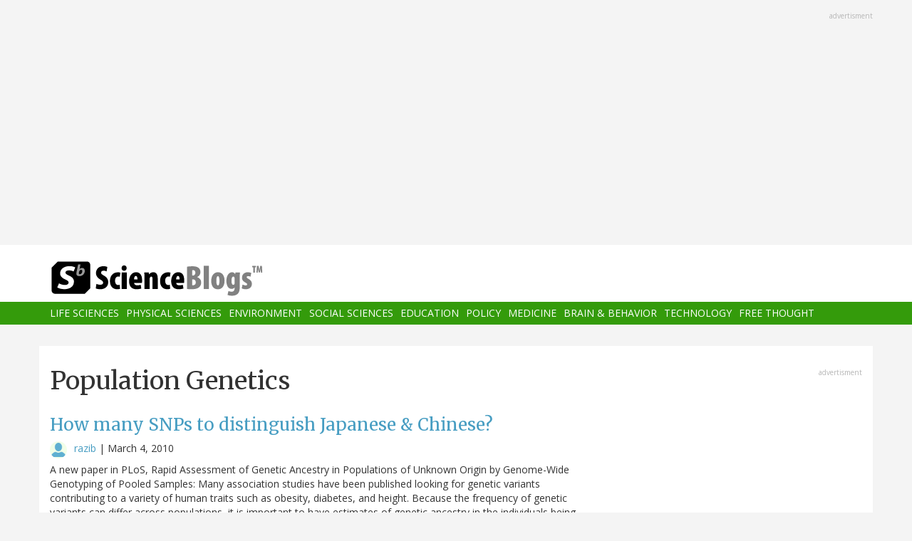

--- FILE ---
content_type: text/html; charset=UTF-8
request_url: https://scienceblogs.com/tag/population-genetics
body_size: 13561
content:
<!DOCTYPE html>
<html  lang="en" dir="ltr" prefix="content: http://purl.org/rss/1.0/modules/content/  dc: http://purl.org/dc/terms/  foaf: http://xmlns.com/foaf/0.1/  og: http://ogp.me/ns#  rdfs: http://www.w3.org/2000/01/rdf-schema#  schema: http://schema.org/  sioc: http://rdfs.org/sioc/ns#  sioct: http://rdfs.org/sioc/types#  skos: http://www.w3.org/2004/02/skos/core#  xsd: http://www.w3.org/2001/XMLSchema# ">
  <head>
    <meta charset="utf-8" />
<script async src="https://www.googletagmanager.com/gtag/js?id=UA-163469-3"></script>
<script>window.dataLayer = window.dataLayer || [];function gtag(){dataLayer.push(arguments)};gtag("js", new Date());gtag("set", "developer_id.dMDhkMT", true);gtag("config", "UA-163469-3", {"groups":"default","anonymize_ip":true,"page_placeholder":"PLACEHOLDER_page_path","allow_ad_personalization_signals":false});</script>
<link rel="canonical" href="https://scienceblogs.com/tag/population-genetics" />
<meta name="Generator" content="Drupal 10 (https://www.drupal.org)" />
<meta name="MobileOptimized" content="width" />
<meta name="HandheldFriendly" content="true" />
<meta name="viewport" content="width=device-width, initial-scale=1.0" />
<link rel="icon" href="/files/favicon.ico" type="image/vnd.microsoft.icon" />
<link rel="alternate" type="application/rss+xml" title="Population Genetics" href="https://scienceblogs.com/taxonomy/term/18276/feed" />

    <title>Population Genetics | ScienceBlogs</title>
    <link rel="stylesheet" media="all" href="/files/css/css_8R_fjceEk69_m1eiYGErN5Ta4vFBMUfZCxv7zWc9n5A.css?delta=0&amp;language=en&amp;theme=sciblogs_bs&amp;include=eJwrTs5MyslPL45PKtZPz8lPSszRLS6pzMnMS9cpriwuSc3VT0osTtUpy0wtL9YHk3q5-SmlOakAi58WaA" />
<link rel="stylesheet" media="all" href="//fonts.googleapis.com/css?family=Merriweather:400,700|Open+Sans:400,400i,700" />
<link rel="stylesheet" media="all" href="//netdna.bootstrapcdn.com/font-awesome/4.7.0/css/font-awesome.css" />
<link rel="stylesheet" media="all" href="/files/css/css_5ozCx6MDxJG6eo7IgcshNCKzsUNZM3aPQZQnk48Y5aY.css?delta=3&amp;language=en&amp;theme=sciblogs_bs&amp;include=eJwrTs5MyslPL45PKtZPz8lPSszRLS6pzMnMS9cpriwuSc3VT0osTtUpy0wtL9YHk3q5-SmlOakAi58WaA" />

    
  </head>
  <body class="path-taxonomy has-glyphicons">
    <a href="#main-content" class="visually-hidden focusable skip-link">
      Skip to main content
    </a>
    
      <div class="dialog-off-canvas-main-canvas" data-off-canvas-main-canvas>
    
      <div class="container">
      <div class="row" role="heading">
        


  <div class="region region-header">
    <section id="block-adsh" class="block block-block-content block-block-contentb68b799b-9bbd-4906-8b35-d80453f6f263 clearfix block-ads">
  <div class="ads-note">Advertisment</div>
    <script async src="//pagead2.googlesyndication.com/pagead/js/adsbygoogle.js"></script>
    <!-- SB Leaderboard Responsive -->
    <ins class="adsbygoogle"
         style="display:block"
         data-ad-client="ca-pub-5976931228913298"
         data-ad-slot="2767117744"
         data-ad-format="auto"></ins>
    <script>
    (adsbygoogle = window.adsbygoogle || []).push({});
    </script> 
</section>


  </div>

      </div>
    </div>
  
          <header class="navbar navbar-default container-fluid" id="navbar" role="banner">
              <div class="container">
            <div class="navbar-header">
        


  <div class="region region-navigation">
          <a class="logo navbar-btn col-sm-4" href="/" title="Home" rel="home">
      <img src="/themes/custom/sciblogs_bs/logo.svg" alt="Home" />
    </a>
      
  </div>

                          <button type="button" class="navbar-toggle" data-toggle="collapse" data-target="#navbar-collapse">
            <span class="sr-only">Toggle navigation</span>
            <span class="icon-bar"></span>
            <span class="icon-bar"></span>
            <span class="icon-bar"></span>
          </button>
              </div>
              </div>
            
                    <div id="navbar-collapse" class="navbar-collapse collapse">
          <div class="container">
            


  <div class="region region-navigation-collapsible">
    <nav role="navigation" aria-labelledby="block-sciblogs-bs-main-menu-menu" id="block-sciblogs-bs-main-menu">
            <h2 class="sr-only" id="block-sciblogs-bs-main-menu-menu">Main navigation</h2>

      
      <ul class="menu menu--main nav navbar-nav">
                      <li class="first">
                                        <a href="/channel/life-sciences" data-drupal-link-system-path="taxonomy/term/37591">Life Sciences</a>
              </li>
                      <li>
                                        <a href="/channel/physical-sciences" data-drupal-link-system-path="taxonomy/term/37592">Physical Sciences</a>
              </li>
                      <li>
                                        <a href="/channel/environment" data-drupal-link-system-path="taxonomy/term/37590">Environment</a>
              </li>
                      <li>
                                        <a href="/channel/social-sciences" data-drupal-link-system-path="taxonomy/term/37593">Social Sciences</a>
              </li>
                      <li>
                                        <a href="/channel/education" data-drupal-link-system-path="taxonomy/term/37594">Education</a>
              </li>
                      <li>
                                        <a href="/channel/policy" data-drupal-link-system-path="taxonomy/term/37595">Policy</a>
              </li>
                      <li>
                                        <a href="/channel/medicine" data-drupal-link-system-path="taxonomy/term/37596">Medicine</a>
              </li>
                      <li>
                                        <a href="/channel/brain-and-behavior" data-drupal-link-system-path="taxonomy/term/37597">Brain &amp; Behavior</a>
              </li>
                      <li>
                                        <a href="/channel/technology" data-drupal-link-system-path="taxonomy/term/37598">Technology</a>
              </li>
                      <li class="last">
                                        <a href="/channel/free-thought" data-drupal-link-system-path="taxonomy/term/37599">Free Thought</a>
              </li>
        </ul>
  

  </nav>

  </div>

          </div>
        </div>
            
    </header>
  



  <div role="main" class="main-container container js-quickedit-main-content">
    <div class="row">

                  <section class="col-md-8">

                
                                      



                          
                          <div class="row">
            
          </div>
        
                          <a id="main-content"></a>
          
  
    


  <div class="region region-content">
      
<div data-drupal-messages-fallback class="hidden"></div>
    <h1 class="page-header">Population Genetics</h1>

  <div class="views-element-container form-group"><div class="view view-taxonomy-feed view-id-taxonomy_feed view-display-id-page_1 js-view-dom-id-ddffb7db74592dfec2c2deaf72863933655b19bcbe29a4378e4c119192583c28">
  
    
      
      <div class="view-content">
          <div class="m-bot-45 views-row"><div class="views-field views-field-field-blog-image"><div class="field-content"></div></div><div class="views-field views-field-title"><h3 class="field-content"><a href="/gnxp/2010/03/05/how-many-snps-to-distinguish-j" hreflang="und">How many SNPs to distinguish Japanese &amp; Chinese?</a></h3></div><div class="views-field views-field-nothing"><span class="field-content"><div class="byline"><span class="byline-category"></span> <span class="byline-userpic-small">  <a href="/author/razib" hreflang="en"><img loading="lazy" src="/files/styles/user_small/public/default_images/icon-user.png?itok=z9P_sJ6Y" width="36" height="36" alt="User Image" typeof="Image" class="img-responsive" />

</a>
</span>  <a href="/author/razib" hreflang="en">razib</a> | <time datetime="2010-03-04T20:06:32-05:00">March 4, 2010</time>
</div></span></div><div class="views-field views-field-body"><span class="field-content">A new paper in PLoS, Rapid Assessment of Genetic Ancestry in Populations of Unknown Origin by Genome-Wide Genotyping of Pooled Samples:
Many association studies have been published looking for genetic variants contributing to a variety of human traits such as obesity, diabetes, and height. Because the frequency of genetic variants can differ across populations, it is important to have estimates of genetic ancestry in the individuals being studied. In this study, we were able to measure genetic ancestry in populations of mixed ancestry by genotyping pooled, rather than individual, DNA samples…</span></div></div>
    <div class="m-bot-45 views-row"><div class="views-field views-field-field-blog-image"><div class="field-content"></div></div><div class="views-field views-field-title"><h3 class="field-content"><a href="/digitalbio/2010/01/04/you-may-think-youre-african-am" hreflang="und">You may think you&#039;re African-American, but...</a></h3></div><div class="views-field views-field-nothing"><span class="field-content"><div class="byline"><span class="byline-category"></span> <span class="byline-userpic-small">  <a href="/author/sporte" hreflang="en"><img loading="lazy" src="/files/styles/user_small/public/pictures/59121-arsenic_protein-150x150-120x120.png?itok=tksne-Jb" width="36" height="36" alt="" typeof="Image" class="img-responsive" />

</a>
</span>  <a href="/author/sporte" hreflang="en">sporte</a> | <time datetime="2010-01-04T06:13:32-05:00">January 4, 2010</time>
</div></span></div><div class="views-field views-field-body"><span class="field-content">An NSF post on Twitter this morning described an interesting study from the University of Pennsylanvia and Cornell University, that found that some people who call themselves "African Americans" may only be 1% West African, according to their DNA.
The University of Pennsylvania press release contains other interesting findings as well.  365 individuals were studied and 300,000 genetic markers were examined.
Some of the findings were:

If you're African American, the genes most likely to have an African origin are those on your X chromosome.  The article didn't mention it, but I would guess…</span></div></div>
    <div class="m-bot-45 views-row"><div class="views-field views-field-field-blog-image"><div class="field-content"></div></div><div class="views-field views-field-title"><h3 class="field-content"><a href="/gnxp/2009/11/25/population-substructure-within" hreflang="und">Population substructure within China</a></h3></div><div class="views-field views-field-nothing"><span class="field-content"><div class="byline"><span class="byline-category"></span> <span class="byline-userpic-small">  <a href="/author/razib" hreflang="en"><img loading="lazy" src="/files/styles/user_small/public/default_images/icon-user.png?itok=z9P_sJ6Y" width="36" height="36" alt="User Image" typeof="Image" class="img-responsive" />

</a>
</span>  <a href="/author/razib" hreflang="en">razib</a> | <time datetime="2009-11-25T11:35:43-05:00">November 25, 2009</time>
</div></span></div><div class="views-field views-field-body"><span class="field-content">The state of China has 1/5 of humanity within its borders, so it's genetic structure is of interest. It is obviously important for medical reasons to clarify issues of population structure so that disease susceptibility among the Han is well characterized, in particular with the heightened medical needs of an aging population in the coming generation. And of course, there are the nationalistic concerns. About 20 years ago L. L. Cavalli-Sforza reported that his South Chinese samples were  genetically closer to Southeast Asians than North Chinese in The History and Geography of Human Genes.…</span></div></div>
    <div class="m-bot-45 views-row"><div class="views-field views-field-field-blog-image"><div class="field-content"></div></div><div class="views-field views-field-title"><h3 class="field-content"><a href="/gnxp/2009/11/24/the-future-of-human-evolution" hreflang="und">The future of human evolution</a></h3></div><div class="views-field views-field-nothing"><span class="field-content"><div class="byline"><span class="byline-category"></span> <span class="byline-userpic-small">  <a href="/author/razib" hreflang="en"><img loading="lazy" src="/files/styles/user_small/public/default_images/icon-user.png?itok=z9P_sJ6Y" width="36" height="36" alt="User Image" typeof="Image" class="img-responsive" />

</a>
</span>  <a href="/author/razib" hreflang="en">razib</a> | <time datetime="2009-11-24T10:50:25-05:00">November 24, 2009</time>
</div></span></div><div class="views-field views-field-body"><span class="field-content">
Since The Origin of Species was published 150 years ago many articles on evolution are seeing the light of day today. Normally I'm all in favor of this, I ♥ evolution. But it also means that woolly thinking is put out there as conventional wisdom as journalists simply act as stenographers for any scientist who's in their rolodex. Some of the quotes in this National Geographic article make me want to tear my hair out. Ian Tattersall, a paleoanthropologist, decides to offer up his opinions as a population geneticist:
"Everything we know about evolutionary change suggests that genetic…</span></div></div>
    <div class="m-bot-45 views-row"><div class="views-field views-field-field-blog-image"><div class="field-content"></div></div><div class="views-field views-field-title"><h3 class="field-content"><a href="/gnxp/2009/10/26/inferring-deep-history-in-gene" hreflang="und">Inferring deep history in genes</a></h3></div><div class="views-field views-field-nothing"><span class="field-content"><div class="byline"><span class="byline-category"><a href="/channel/free-thought" hreflang="en">Free Thought</a></span> <span class="byline-userpic-small">  <a href="/author/razib" hreflang="en"><img loading="lazy" src="/files/styles/user_small/public/default_images/icon-user.png?itok=z9P_sJ6Y" width="36" height="36" alt="User Image" typeof="Image" class="img-responsive" />

</a>
</span>  <a href="/author/razib" hreflang="en">razib</a> | <time datetime="2009-10-25T22:48:17-04:00">October 25, 2009</time>
</div></span></div><div class="views-field views-field-body"><span class="field-content">When Mendelism reemerged in the early 20th century to become what we term genetics no doubt the early practitioners of the nascent field would have been surprised to see where it went. The centrality of of DNA as the substrate which encodes genetic information in the 1950s opened up molecular biology and led to the biophysical strain which remains prominent in genetics. Later, in the 1970s Alan Wilson and Vincent Sarich used crude measures of genetic distance to resolve controversies in paleontology, specifically, the date of separation between the human and ape lineage. Genetics spans the…</span></div></div>
    <div class="m-bot-45 views-row"><div class="views-field views-field-field-blog-image"><div class="field-content"></div></div><div class="views-field views-field-title"><h3 class="field-content"><a href="/gnxp/2009/10/13/agriculture-produced-its-own-b" hreflang="und">Agriculture produced its own biological intolerance</a></h3></div><div class="views-field views-field-nothing"><span class="field-content"><div class="byline"><span class="byline-category"></span> <span class="byline-userpic-small">  <a href="/author/razib" hreflang="en"><img loading="lazy" src="/files/styles/user_small/public/default_images/icon-user.png?itok=z9P_sJ6Y" width="36" height="36" alt="User Image" typeof="Image" class="img-responsive" />

</a>
</span>  <a href="/author/razib" hreflang="en">razib</a> | <time datetime="2009-10-13T01:55:26-04:00">October 13, 2009</time>
</div></span></div><div class="views-field views-field-body"><span class="field-content">I'm talking about coeliac disease:
Coeliac disease is caused by a reaction to gliadin, a gluten protein found in wheat (and similar proteins of the tribe Triticeae, which includes other cultivars such as barley and rye). Upon exposure to gliadin, the enzyme tissue transglutaminase modifies the protein, and the immune system cross-reacts with the small-bowel tissue, causing an inflammatory reaction. That leads to a truncating of the villi lining the small intestine (called villous atrophy). This interferes with the absorption of nutrients, because the intestinal villi are responsible for…</span></div></div>
    <div class="m-bot-45 views-row"><div class="views-field views-field-field-blog-image"><div class="field-content"></div></div><div class="views-field views-field-title"><h3 class="field-content"><a href="/gnxp/2009/10/10/the-mostly-south-asian-origins" hreflang="und">The mostly South Asian origins of Indian Muslims</a></h3></div><div class="views-field views-field-nothing"><span class="field-content"><div class="byline"><span class="byline-category"></span> <span class="byline-userpic-small">  <a href="/author/razib" hreflang="en"><img loading="lazy" src="/files/styles/user_small/public/default_images/icon-user.png?itok=z9P_sJ6Y" width="36" height="36" alt="User Image" typeof="Image" class="img-responsive" />

</a>
</span>  <a href="/author/razib" hreflang="en">razib</a> | <time datetime="2009-10-10T13:07:21-04:00">October 10, 2009</time>
</div></span></div><div class="views-field views-field-body"><span class="field-content">Dienekes points to a new paper which attempts to quantify the genetic ancestry of South Asian Muslims into indigenous and exogenous components:
Islam is the second most practiced religion in India, next to Hinduism. It is still unclear whether the spread of Islam in India has been only a cultural transformation or is associated with detectable levels of gene flow. To estimate the contribution of West Asian and Arabian admixture to Indian Muslims, we assessed genetic variation in mtDNA, Y-chromosomal and LCT/MCM6 markers in 472, 431 and 476 samples, respectively, representing six Muslim…</span></div></div>
    <div class="m-bot-45 views-row"><div class="views-field views-field-field-blog-image"><div class="field-content"></div></div><div class="views-field views-field-title"><h3 class="field-content"><a href="/gnxp/2009/08/29/european-population-substructu-2" hreflang="und">West Eurasian population substructure + the Baloch</a></h3></div><div class="views-field views-field-nothing"><span class="field-content"><div class="byline"><span class="byline-category"></span> <span class="byline-userpic-small">  <a href="/author/razib" hreflang="en"><img loading="lazy" src="/files/styles/user_small/public/default_images/icon-user.png?itok=z9P_sJ6Y" width="36" height="36" alt="User Image" typeof="Image" class="img-responsive" />

</a>
</span>  <a href="/author/razib" hreflang="en">razib</a> | <time datetime="2009-08-29T03:01:31-04:00">August 29, 2009</time>
</div></span></div><div class="views-field views-field-body"><span class="field-content">Dienekes points me to a new paper, European Population Genetic Substructure: Further Definition of Ancestry Informative Markers for Distinguishing Among Diverse European Ethnic Groups. You've seen this song &amp; dance before:
Population substructure in Japan
Population substructure of Mexican Mestizos
European population substructure
Genetic Map of East Asia
The genetics of Fenno-Scandinavia
Finns as European outliers
Uyghurs are hybrids
Genetic structure of Eastern European populations
Genetic map of Europe; genes vary as a function of distance 
More genetic maps of Europe
Human population…</span></div></div>
    <div class="m-bot-45 views-row"><div class="views-field views-field-field-blog-image"><div class="field-content"></div></div><div class="views-field views-field-title"><h3 class="field-content"><a href="/gnxp/2009/07/08/population-genomics-the-coales" hreflang="und">Population genomics &amp; the coalescent</a></h3></div><div class="views-field views-field-nothing"><span class="field-content"><div class="byline"><span class="byline-category"></span> <span class="byline-userpic-small">  <a href="/author/razib" hreflang="en"><img loading="lazy" src="/files/styles/user_small/public/default_images/icon-user.png?itok=z9P_sJ6Y" width="36" height="36" alt="User Image" typeof="Image" class="img-responsive" />

</a>
</span>  <a href="/author/razib" hreflang="en">razib</a> | <time datetime="2009-07-07T20:28:31-04:00">July 7, 2009</time>
</div></span></div><div class="views-field views-field-body"><span class="field-content">Blogger Thomas Mailund is an author on a new paper, Ancestral Population Genomics: The Coalescent Hidden Markov Model Approach:
With incomplete lineage sorting (ILS), the genealogy of closely related species differs along their genomes. The amount of ILS depends on population parameters such as the ancestral effective population sizes and the recombination rate, but also on the number of generations between speciation events. We use a hidden Markov model parametrized according to coalescent theory in order to infer the genealogy along a four-species genome alignment of closely related species…</span></div></div>
    <div class="m-bot-45 views-row"><div class="views-field views-field-field-blog-image"><div class="field-content"></div></div><div class="views-field views-field-title"><h3 class="field-content"><a href="/gnxp/2009/05/24/fishers-wave-of-advance-hybrid" hreflang="und">Fisher&#039;s Wave of Advance &amp; Hybrid Zones</a></h3></div><div class="views-field views-field-nothing"><span class="field-content"><div class="byline"><span class="byline-category"></span> <span class="byline-userpic-small">  <a href="/author/razib" hreflang="en"><img loading="lazy" src="/files/styles/user_small/public/default_images/icon-user.png?itok=z9P_sJ6Y" width="36" height="36" alt="User Image" typeof="Image" class="img-responsive" />

</a>
</span>  <a href="/author/razib" hreflang="en">razib</a> | <time datetime="2009-05-24T09:04:48-04:00">May 24, 2009</time>
</div></span></div><div class="views-field views-field-body"><span class="field-content">Waves of stationary shape:
Over at Scienceblogs, people are talking about waves. Of course, everyone thinks that waves are in the domain of physics, and people always forget about one of my favorite subjects: waves of advance. Way back in the day, RA Fisher wondered what might happen if genes had to spread not just locally but across space, and he published his findings in a landmark article called The Wave of Advance of Advantageous Genes. This paper was not just important for its contributions to population genetics, but because of fundamental contributions to applied mathematics. As far as…</span></div></div>
    <div class="m-bot-45 views-row"><div class="views-field views-field-field-blog-image"><div class="field-content"></div></div><div class="views-field views-field-title"><h3 class="field-content"><a href="/gnxp/2009/04/16/on-the-origin-of-african-pygmi" hreflang="und">On the Origin of African Pygmies, follow up 2</a></h3></div><div class="views-field views-field-nothing"><span class="field-content"><div class="byline"><span class="byline-category"></span> <span class="byline-userpic-small">  <a href="/author/razib" hreflang="en"><img loading="lazy" src="/files/styles/user_small/public/default_images/icon-user.png?itok=z9P_sJ6Y" width="36" height="36" alt="User Image" typeof="Image" class="img-responsive" />

</a>
</span>  <a href="/author/razib" hreflang="en">razib</a> | <time datetime="2009-04-16T05:34:26-04:00">April 16, 2009</time>
</div></span></div><div class="views-field views-field-body"><span class="field-content">Another response by Etienne Patin, lead author of Inferring the Demographic History of African Farmers and Pygmy Hunter-Gatherers Using a Multilocus Resequencing Data Set, to a follow up post:
As to your hypothesis represented by the cladogram, this is a quite reasonable and interesting idea. Actually, the only method that we could use to prove it is to find human remains of Pygmies dating back to Bantu expansions, in regions that were colonized by Bantus. Population genetics cannot infer the presence of extinct populations. However, as stated in our article, Western and Eastern Pygmies may…</span></div></div>
    <div class="m-bot-45 views-row"><div class="views-field views-field-field-blog-image"><div class="field-content"></div></div><div class="views-field views-field-title"><h3 class="field-content"><a href="/evolgen/2008/12/16/all-those-types-of-speciation" hreflang="und">All those types of speciation</a></h3></div><div class="views-field views-field-nothing"><span class="field-content"><div class="byline"><span class="byline-category"></span> <span class="byline-userpic-small">  <a href="/author/evolgen" hreflang="en"><img loading="lazy" src="/files/styles/user_small/public/default_images/icon-user.png?itok=z9P_sJ6Y" width="36" height="36" alt="User Image" typeof="Image" class="img-responsive" />

</a>
</span>  <a href="/author/evolgen" hreflang="en">evolgen</a> | <time datetime="2008-12-16T05:00:00-05:00">December 16, 2008</time>
</div></span></div><div class="views-field views-field-body"><span class="field-content">Over at Wilkins' cabana, there's a post (Some new work on speciation and species) on a paper by Nitin Phadnis and Allen Orr (doi:10.1126/science.1163934). Phadnis and Orr isolated a gene responsible for both reproductive isolation and sex-ratio distortion between two populations of Drosophila pseudoobscura. Wilkins doesn't like speciation genes, and he's rails on the concept in his post.
What I'm interested in are the comments on Wilkins' post -- primarily the confusion over what the speciation gene hunters mean when they talk about different flavors of speciation. Most population geneticists…</span></div></div>
    <div class="m-bot-45 views-row"><div class="views-field views-field-field-blog-image"><div class="field-content"></div></div><div class="views-field views-field-title"><h3 class="field-content"><a href="/node/139610" hreflang="und">Is Nested Clade Analysis Worthwhile?</a></h3></div><div class="views-field views-field-nothing"><span class="field-content"><div class="byline"><span class="byline-category"></span> <span class="byline-userpic-small">  <a href="/author/evolgen" hreflang="en"><img loading="lazy" src="/files/styles/user_small/public/default_images/icon-user.png?itok=z9P_sJ6Y" width="36" height="36" alt="User Image" typeof="Image" class="img-responsive" />

</a>
</span>  <a href="/author/evolgen" hreflang="en">evolgen</a> | <time datetime="2008-11-16T06:30:00-05:00">November 16, 2008</time>
</div></span></div><div class="views-field views-field-body"><span class="field-content">
Population biologists often want to infer the demographic history of the species they study. This includes identifying population subdivision, expansion, and bottlenecks. Genetic data sampled from multiple individuals can often be applied to study population structure. When phylogenetic methods are used to link evolutionary relationships to geography, the approaches fall under the guise of phylogeography.
The past decade has seen the rise in popularity of a particular phylogeographical approach for intra-specific data: nested clade analysis (Templeton et al. 1995; Templeton 2004). Many of…</span></div></div>
    <div class="m-bot-45 views-row"><div class="views-field views-field-field-blog-image"><div class="field-content"></div></div><div class="views-field views-field-title"><h3 class="field-content"><a href="/evolgen/2008/11/16/is-nested-clade-analysis-worth" hreflang="und">Is Nested Clade Analysis Worthwhile? [evolgen]</a></h3></div><div class="views-field views-field-nothing"><span class="field-content"><div class="byline"><span class="byline-category"></span> <span class="byline-userpic-small">  <a href="/author/sb-admin" hreflang="en"><img loading="lazy" src="/files/styles/user_small/public/pictures/Scienceblogs%20logo.jpg?itok=syhCtojX" width="36" height="36" alt="" typeof="Image" class="img-responsive" />

</a>
</span>  <a href="/author/sb-admin" hreflang="en">sb admin</a> | <time datetime="2008-11-16T06:30:00-05:00">November 16, 2008</time>
</div></span></div><div class="views-field views-field-body"><span class="field-content">
Population biologists often want to infer the demographic history of the species they study. This includes identifying population subdivision, expansion, and bottlenecks. Genetic data sampled from multiple individuals can often be applied to study population structure. When phylogenetic methods are used to link evolutionary relationships to geography, the approaches fall under the guise of phylogeography.
The past decade has seen the rise in popularity of a particular phylogeographical approach for intra-specific data: nested clade analysis (Templeton et al. 1995; Templeton 2004). Many of…</span></div></div>
    <div class="m-bot-45 views-row"><div class="views-field views-field-field-blog-image"><div class="field-content"></div></div><div class="views-field views-field-title"><h3 class="field-content"><a href="/digitalbio/2008/10/21/hey-sperm-donors-could-dna-tes" hreflang="und">Hey sperm donors, could DNA testing be hazardous to your wealth?</a></h3></div><div class="views-field views-field-nothing"><span class="field-content"><div class="byline"><span class="byline-category"></span> <span class="byline-userpic-small">  <a href="/author/sporte" hreflang="en"><img loading="lazy" src="/files/styles/user_small/public/pictures/59121-arsenic_protein-150x150-120x120.png?itok=tksne-Jb" width="36" height="36" alt="" typeof="Image" class="img-responsive" />

</a>
</span>  <a href="/author/sporte" hreflang="en">sporte</a> | <time datetime="2008-10-21T16:07:29-04:00">October 21, 2008</time>
</div></span></div><div class="views-field views-field-body"><span class="field-content">Maybe you did it for the extra cash. Maybe you wanted to be part of the sperm cube public art project.  Whatever the reason, it's possible, just possible, your sperm took on a life of it's own, once you left it.
And now that a genome is no longer an entirely personal bit of information, you may be in for a surprise meeting someday, with the end result.   
That's right.  
Male adoptees are getting their DNA tested and getting information about their possible surnames.  
According to the BBC news:
At least 30 men registered with US consumer genetic testing firm Family Tree DNA have found their…</span></div></div>
    <div class="m-bot-45 views-row"><div class="views-field views-field-field-blog-image"><div class="field-content"></div></div><div class="views-field views-field-title"><h3 class="field-content"><a href="/evolgen/2008/10/07/slightly-deleterious-in-trans" hreflang="und">Slightly Deleterious in Trans</a></h3></div><div class="views-field views-field-nothing"><span class="field-content"><div class="byline"><span class="byline-category"></span> <span class="byline-userpic-small">  <a href="/author/evolgen" hreflang="en"><img loading="lazy" src="/files/styles/user_small/public/default_images/icon-user.png?itok=z9P_sJ6Y" width="36" height="36" alt="User Image" typeof="Image" class="img-responsive" />

</a>
</span>  <a href="/author/evolgen" hreflang="en">evolgen</a> | <time datetime="2008-10-07T03:00:00-04:00">October 7, 2008</time>
</div></span></div><div class="views-field views-field-body"><span class="field-content">One of the hot topics in evolutionary biology concerns the relative contributions of protein coding sequence changes and non-coding changes that lead to differences in the expression of protein coding genes. A subset of this debate can be summarized as cis versus trans. Non-coding sequences that regulate gene expression are known as cis regulatory elements (CREs). The protein coding genes that bind to CREs and control the expression of genes act in trans.

That's the background,and here are some more details. The poster boy for the importance of CREs is Sean Carroll, who argues that the…</span></div></div>
    <div class="m-bot-45 views-row"><div class="views-field views-field-field-blog-image"><div class="field-content"></div></div><div class="views-field views-field-title"><h3 class="field-content"><a href="/evolgen/2008/09/15/how-do-you-really-feel-dr-wake" hreflang="und">How do you really feel, Dr. Wakeley?</a></h3></div><div class="views-field views-field-nothing"><span class="field-content"><div class="byline"><span class="byline-category"></span> <span class="byline-userpic-small">  <a href="/author/evolgen" hreflang="en"><img loading="lazy" src="/files/styles/user_small/public/default_images/icon-user.png?itok=z9P_sJ6Y" width="36" height="36" alt="User Image" typeof="Image" class="img-responsive" />

</a>
</span>  <a href="/author/evolgen" hreflang="en">evolgen</a> | <time datetime="2008-09-15T02:00:00-04:00">September 15, 2008</time>
</div></span></div><div class="views-field views-field-body"><span class="field-content">
I'm currently working my way through John Wakeley's book on Coalescent Theory. (The website has a few pre-publication chapters if you want to take a peek.) In his introductory chapter, Wakeley introduces the concept of gene genealogies. He's careful to point out that, unlike the phylogenies we construct using inter-specific data, we don't actually use intra-specific gene genealogies to infer the relationships of the sequences we've sampled:
Readers used to "tree thinking," which is the subject of Section 1.1, will have little trouble seeing the close connection between gene genealogies and…</span></div></div>
    <div class="m-bot-45 views-row"><div class="views-field views-field-field-blog-image"><div class="field-content"></div></div><div class="views-field views-field-title"><h3 class="field-content"><a href="/evolgen/2008/05/27/a-neutral-theory-of-memetics" hreflang="und">A Neutral Theory of Memetics</a></h3></div><div class="views-field views-field-nothing"><span class="field-content"><div class="byline"><span class="byline-category"></span> <span class="byline-userpic-small">  <a href="/author/evolgen" hreflang="en"><img loading="lazy" src="/files/styles/user_small/public/default_images/icon-user.png?itok=z9P_sJ6Y" width="36" height="36" alt="User Image" typeof="Image" class="img-responsive" />

</a>
</span>  <a href="/author/evolgen" hreflang="en">evolgen</a> | <time datetime="2008-05-27T07:00:00-04:00">May 27, 2008</time>
</div></span></div><div class="views-field views-field-body"><span class="field-content">
In his classic book from 1976, The Selfish Gene, Richard Dawkins introduced the concept of the meme. Basically, a meme can be thought of as a cultural gene -- an idea that is transmitted in a population.
This being Dawkins, memetics has a certain adaptationist flavor to it. The Selfish Gene introduces evolution from the gene's eye view. But Dawkins is a staunch advocate of natural selection as the primary driving force behind evolution. The debate over the role of natural selection in evolution has been carried out using empirical data, theoretical modeling, and philosophical arguments. I…</span></div></div>
    <div class="m-bot-45 views-row"><div class="views-field views-field-field-blog-image"><div class="field-content"></div></div><div class="views-field views-field-title"><h3 class="field-content"><a href="/evolgen/2008/04/23/debra-charlesworth-on-lynch" hreflang="und">Deborah Charlesworth on Lynch&#039;s Origin of Genome Architecture</a></h3></div><div class="views-field views-field-nothing"><span class="field-content"><div class="byline"><span class="byline-category"></span> <span class="byline-userpic-small">  <a href="/author/evolgen" hreflang="en"><img loading="lazy" src="/files/styles/user_small/public/default_images/icon-user.png?itok=z9P_sJ6Y" width="36" height="36" alt="User Image" typeof="Image" class="img-responsive" />

</a>
</span>  <a href="/author/evolgen" hreflang="en">evolgen</a> | <time datetime="2008-04-23T04:30:00-04:00">April 23, 2008</time>
</div></span></div><div class="views-field views-field-body"><span class="field-content">Brian Charlesworth wrote a review of Mike Lynch's The Origins of Genome Architecture, in which Charlesworth argues that sexual reproduction can explain many of the features Lynch claims evolved under nearly neutral processes (doi:10.1016/j.cub.2008.01.008). Not to be left out of the party, Deborah Charlesworth has chimed in with her opinion, and it's much more critical of Lynch than her husband's (doi:10.1017/S0016672308009282). The main thesis that Lynch has been presenting in both this book and some of his recent papers is that many features of eukaryotic genomes (introns, complicated cis…</span></div></div>
    <div class="m-bot-45 views-row"><div class="views-field views-field-field-blog-image"><div class="field-content"></div></div><div class="views-field views-field-title"><h3 class="field-content"><a href="/digitalbio/2008/04/09/how-much-do-you-know-about-gen" hreflang="und">How much do you know about Genetic Genealogy?</a></h3></div><div class="views-field views-field-nothing"><span class="field-content"><div class="byline"><span class="byline-category"></span> <span class="byline-userpic-small">  <a href="/author/sporte" hreflang="en"><img loading="lazy" src="/files/styles/user_small/public/pictures/59121-arsenic_protein-150x150-120x120.png?itok=tksne-Jb" width="36" height="36" alt="" typeof="Image" class="img-responsive" />

</a>
</span>  <a href="/author/sporte" hreflang="en">sporte</a> | <time datetime="2008-04-09T11:30:57-04:00">April 9, 2008</time>
</div></span></div><div class="views-field views-field-body"><span class="field-content">You can find out.  Blaine Bettinger, the Genetic Genealogist has a fun little quiz.</span></div></div>

    </div>
  
        <nav class="pager-nav text-center" role="navigation" aria-labelledby="pagination-heading">
    <h4 id="pagination-heading" class="visually-hidden">Pagination</h4>
    <ul class="pagination js-pager__items">

            
            
            
                    <li class="pager__item is-active active">
                                          <a href="?page=0" title="Current page" aria-current="page">
            <span class="visually-hidden">
              Current page
            </span>1</a>
        </li>
              <li class="pager__item">
                                          <a href="?page=1" title="Go to page 2">
            <span class="visually-hidden">
              Page
            </span>2</a>
        </li>
              <li class="pager__item">
                                          <a href="?page=2" title="Go to page 3">
            <span class="visually-hidden">
              Page
            </span>3</a>
        </li>
              <li class="pager__item">
                                          <a href="?page=3" title="Go to page 4">
            <span class="visually-hidden">
              Page
            </span>4</a>
        </li>
              <li class="pager__item">
                                          <a href="?page=4" title="Go to page 5">
            <span class="visually-hidden">
              Page
            </span>5</a>
        </li>
              <li class="pager__item">
                                          <a href="?page=5" title="Go to page 6">
            <span class="visually-hidden">
              Page
            </span>6</a>
        </li>
      
            
                    <li class="pager__item pager__item--next">
          <a href="?page=1" title="Go to next page" rel="next">
            <span class="visually-hidden">Next page</span>
            <span aria-hidden="true">››</span>
          </a>
        </li>
      
                  <li class="pager__item pager__item--last">
        <a href="?page=5" title="Go to last page" rel="last">
          <span class="visually-hidden">Last page</span>
          <span aria-hidden="true">Last »</span>
        </a>
      </li>
      
    </ul>
  </nav>

              <div class="feed-icons">
      <a href="https://scienceblogs.com/taxonomy/term/18276/feed" class="feed-icon">
  <i class="fa fa-rss" aria-hidden="true"></i>
</a>

    </div>
  </div>
</div>


  </div>

                
                        
      </section>
        
            
                              <aside class="col-sm-12 col-md-4" role="complementary">
            


  <div class="region region-sidebar-second">
    <section id="block-adss" class="block block-block-content block-block-content95779ed9-5acb-492b-bb1d-e520ee821ff4 clearfix block-ads">
  <div class="ads-note">Advertisment</div>
    <script async src="//pagead2.googlesyndication.com/pagead/js/adsbygoogle.js"></script>
    <!-- SB Leaderboard Responsive -->
    <ins class="adsbygoogle"
         style="display:block"
         data-ad-client="ca-pub-5976931228913298"
         data-ad-slot="2767117744"
         data-ad-format="auto"></ins>
    <script>
    (adsbygoogle = window.adsbygoogle || []).push({});
    </script>
</section>

<section id="block-donatesmall" class="block block-block-content block-block-content8cd9c878-a7e9-47e1-adad-7406d201e61e clearfix">
  
      <h3 class="block-title">Donate</h3>
    

      
            <div class="field field--name-body field--type-text-with-summary field--label-hidden field--item"><p>ScienceBlogs is where scientists communicate directly with the public. We are part of Science 2.0,&nbsp;a science education nonprofit operating under Section 501(c)(3) of the Internal Revenue Code. Please make a tax-deductible donation if you value independent science communication, collaboration, participation, and open access.</p>
<p></p><center>
<form action="https://www.paypal.com/cgi-bin/webscr" method="post" target="_top">
<input name="cmd" type="hidden" value="_s-xclick">
<input name="hosted_button_id" type="hidden" value="2JQKSYYR3J7WY">
<input alt="Donate with PayPal button" border="0" name="submit" src="https://www.paypalobjects.com/en_US/i/btn/btn_donateCC_LG.gif" title="PayPal - The safer, easier way to pay online!" type="image"> <img alt border="0" data-entity-type data-entity-uuid height="1" src="https://www.paypal.com/en_US/i/scr/pixel.gif" width="1" loading="lazy"></form>
<p></p></center>
<p>You can also shop using Amazon Smile and though you pay nothing more we get a tiny something.</p>
<p></p><center><a href="https://smile.amazon.com/ch/82-4959054" target="_blank"><img alt data-entity-type data-entity-uuid src="https://scienceblogs.com/wp-content/blogs.dir/15/files/2018/09/amazonsmilegraphic.jpg" width="100"></a>
<p></p><center>&nbsp;</center><br>
</center>
</div>
      
  </section>





  <div class="views-element-container block block-views block-views-blockaggregator-blocks-block-1 clearfix" id="block-views-block-aggregator-blocks-block-1">
  
            <h3>Science 2.0</h3>
        
      <div class="form-group"><div class="view view-aggregator-blocks view-id-aggregator_blocks view-display-id-block_1 js-view-dom-id-98778344302049f1d482cecf57cb0f33518d7c7883296b906f69f0667fd6796a">
  
    
      
      <div class="view-content">
      <div class="item-list">
  
  <ul>

          <li><div class="views-field views-field-title"><span class="field-content"><a href="https://www.science20.com/news_staff/prehistoric_peter_pan_syndrome-257682">Prehistoric Peter Pan Syndrome</a></span></div></li>
          <li><div class="views-field views-field-title"><span class="field-content"><a href="https://www.science20.com/the_conversation/healthcare_in_space_the_first_medical_evacuation_from_the_iss-257681">Healthcare In Space - The First Medical Evacuation From The ISS</a></span></div></li>
          <li><div class="views-field views-field-title"><span class="field-content"><a href="https://www.science20.com/content/beckman_scholars_program_awardees_announced">Beckman Scholars Program Awardees Announced</a></span></div></li>
          <li><div class="views-field views-field-title"><span class="field-content"><a href="https://www.science20.com/news_staff/using_cholera_to_battle_colorectal_cancer-257679">Using Cholera To Battle Colorectal Cancer</a></span></div></li>
          <li><div class="views-field views-field-title"><span class="field-content"><a href="https://www.science20.com/news_staff/e_coli_linked_to_diabetic_foot_infections_gets_worldwide_analysis-257678">E. Coli Linked To Diabetic Foot Infections Gets Worldwide Analysis</a></span></div></li>
    
  </ul>

</div>

    </div>
  
          </div>
</div>

  </div>




  <div class="views-element-container block block-views block-views-blockaggregator-blocks-block-3 clearfix" id="block-views-block-aggregator-blocks-block-3">
  
            <h3>Science Codex</h3>
        
      <div class="form-group"><div class="view view-aggregator-blocks view-id-aggregator_blocks view-display-id-block_3 js-view-dom-id-0433a7eee7c15e91b57fd28ba4dfd7b54d237e4ee7e5ade5aad9da6a99f4f269">
  
    
      
  
          </div>
</div>

  </div>

  </div>

          </aside>
                  </div>
  </div>

      <div class="footer-top-wrapper">
      <footer class="footer-top container" role="contentinfo">
        <div class="row">
          


  <div class="region region-footer-top">
    <section class="views-element-container block block-views block-views-blockcontent-blocks-random clearfix col-xs-12" id="block-views-block-content-blocks-random">
  
      <h3 class="block-title">More reads</h3>
    

      <div class="row">
      <div class="form-group"><div class="view view-content-blocks view-id-content_blocks view-display-id-random js-view-dom-id-586236b82c722843a12f2ccd72372502efd5b5f5070fbe84519f6d533b578ced">
  
    
      
      <div class="view-content">
      

      <div class="views-row col-sm-4"><div class="views-field views-field-title"><h5 class="field-content"><a href="/startswithabang/2013/12/16/messier-monday-a-big-blue-bright-baby-cluster-m47" hreflang="und">Messier Monday: A Big, Blue, Bright Baby Cluster, M47</a></h5></div><div class="views-field views-field-field-blog-image"><div class="field-content">  <a href="/startswithabang/2013/12/16/messier-monday-a-big-blue-bright-baby-cluster-m47" hreflang="und"><img loading="lazy" src="/files/styles/thumbnail_small/public/startswithabang/files/2013/12/AperiodicMessierObjects_m47.jpg?itok=sC_1i_z0" width="75" height="75" typeof="foaf:Image" class="img-responsive" />

</a>
</div></div><div class="views-field views-field-body"><div class="field-content">"Do not look at stars as bright spots only. Try to take in the vastness of the universe." -Maria Mitchell
It's time again for Messier Monday, where we highlight the various wonderous deep-sky objects of the night, and show you how to find them against the expansive backdrop of stars. The (almost) full Moon is out tonight, polluting your night sky with as much light as a large-sized urban area,…</div></div></div>
      <div class="views-row col-sm-4"><div class="views-field views-field-title"><h5 class="field-content"><a href="/startswithabang/2009/05/08/yahoo-star-trek-and-the-imposs" hreflang="und">Yahoo, Star Trek, and the &quot;Impossible&quot;</a></h5></div><div class="views-field views-field-field-blog-image"><div class="field-content">  <a href="/startswithabang/2009/05/08/yahoo-star-trek-and-the-imposs" hreflang="und"><img loading="lazy" src="/files/styles/thumbnail_small/public/startswithabang/files/2009/05/spiderman1.jpg?itok=GQDX5Sfp" width="75" height="75" typeof="foaf:Image" class="img-responsive" />

</a>
</div></div><div class="views-field views-field-body"><div class="field-content">Let's get something out in the open: not all science fiction is scientifically possible. Some of it is possible, but the laws of nature are pretty strict, and they prevent us from doing a number of things that -- in principle -- would be incredible to do. Examples on both sides, please?

You got it. Wall-crawling like Spider-Man? Totally possible. Just graft enough gecko fibers onto a person and…</div></div></div>
      <div class="views-row col-sm-4"><div class="views-field views-field-title"><h5 class="field-content"><a href="/bioephemera/2009/02/21/wind-it-up" hreflang="und">Wind it up</a></h5></div><div class="views-field views-field-field-blog-image"><div class="field-content">  <a href="/bioephemera/2009/02/21/wind-it-up" hreflang="und"><img loading="lazy" src="/files/styles/thumbnail_small/public/bioephemera/files/2012/04/6219-wnditup.jpg?itok=L4oCb1pO" width="75" height="75" typeof="foaf:Image" class="img-responsive" />

</a>
</div></div><div class="views-field views-field-body"><div class="field-content">Smartcars are cute. But when you add a turning windup key, they're so cute it's almost wrong. I saw this specimen in a flotilla of Smartcars in Alexandria president's day parade last week - the custom license plate says "wnd itup". Nice.
</div></div></div>

    </div>
  
          </div>
</div>

    </div>
  </section>


  </div>

        </div>
      </footer>
    </div>
  
      <footer class="footer container" role="contentinfo">
      


  <div class="region region-footer">
    <section id="block-copyright" class="block block-block-content block-block-contentdeb2a998-8f5b-4fd7-ab0d-e0137aacf3b2 clearfix">
  
    

      
            <div class="field field--name-body field--type-text-with-summary field--label-hidden field--item"><p>© 2006-2025 Science 2.0. All rights reserved. <a href="https://app.termly.io/document/privacy-policy/d1e1389e-35d5-47a3-9bc9-ad72ad3f6cb6">Privacy</a> statement. ScienceBlogs is a registered trademark of Science 2.0, a science media nonprofit operating under Section 501(c)(3) of the Internal Revenue Code. Contributions are fully tax-deductible.</p></div>
      
  </section>


  </div>

    </footer>
  
          <section id="block-statcounter-2" class="block block-block-content block-block-content65783af8-0d87-4d8a-a791-625bcbcf4be7 clearfix">
  
    

      
            <div class="field field--name-body field--type-text-with-summary field--label-hidden field--item"><!-- Default Statcounter code for Scienceblogs
http://www.scienceblogs.com -->
<script type="text/javascript">
var sc_project=11747191; 
var sc_invisible=1; 
var sc_security="a7b7cbe7"; 
var sc_https=1; 
</script>
<script type="text/javascript" src="https://www.statcounter.com/counter/counter.js" async></script>
<noscript><div class="statcounter"><a title="Web Analytics" href="https://statcounter.com/" target="_blank"><img class="statcounter" src="//c.statcounter.com/11747191/0/a7b7cbe7/1/" alt="Web
Analytics"></a></div></noscript>
<!-- End of Statcounter Code --></div>
      
  </section>



  
  </div>

    
    <script type="application/json" data-drupal-selector="drupal-settings-json">{"path":{"baseUrl":"\/","pathPrefix":"","currentPath":"taxonomy\/term\/18276","currentPathIsAdmin":false,"isFront":false,"currentLanguage":"en"},"pluralDelimiter":"\u0003","suppressDeprecationErrors":true,"google_analytics":{"account":"UA-163469-3","trackOutbound":true,"trackMailto":true,"trackTel":true,"trackDownload":true,"trackDownloadExtensions":"7z|aac|arc|arj|asf|asx|avi|bin|csv|doc(x|m)?|dot(x|m)?|exe|flv|gif|gz|gzip|hqx|jar|jpe?g|js|mp(2|3|4|e?g)|mov(ie)?|msi|msp|pdf|phps|png|ppt(x|m)?|pot(x|m)?|pps(x|m)?|ppam|sld(x|m)?|thmx|qtm?|ra(m|r)?|sea|sit|tar|tgz|torrent|txt|wav|wma|wmv|wpd|xls(x|m|b)?|xlt(x|m)|xlam|xml|z|zip"},"bootstrap":{"forms_has_error_value_toggle":1},"user":{"uid":0,"permissionsHash":"2fb7f8334010b136dcb577a38dfae6c00b22522fbcd1e654c2aea05b46abee39"}}</script>
<script src="/files/js/js_yuiXF0u2SYpsh99h2kHYHK2hV5Zd65Yq4fESvQCZpC0.js?scope=footer&amp;delta=0&amp;language=en&amp;theme=sciblogs_bs&amp;include=eJxdzEEKwCAMBMAPWXxSMBJiIDXW5NLf92SLvS2zy6JZeMwyMq4EYxJIl0gv5Wh0UmIzVoLSi94h1fMfkldBNXZA_w4Pr1NG7C1djYRbbMhqWHTtHz05Pks"></script>

  </body>
</html>


--- FILE ---
content_type: text/html; charset=utf-8
request_url: https://www.google.com/recaptcha/api2/aframe
body_size: 267
content:
<!DOCTYPE HTML><html><head><meta http-equiv="content-type" content="text/html; charset=UTF-8"></head><body><script nonce="lUzSnbBiUvHe-IPUw2aqXQ">/** Anti-fraud and anti-abuse applications only. See google.com/recaptcha */ try{var clients={'sodar':'https://pagead2.googlesyndication.com/pagead/sodar?'};window.addEventListener("message",function(a){try{if(a.source===window.parent){var b=JSON.parse(a.data);var c=clients[b['id']];if(c){var d=document.createElement('img');d.src=c+b['params']+'&rc='+(localStorage.getItem("rc::a")?sessionStorage.getItem("rc::b"):"");window.document.body.appendChild(d);sessionStorage.setItem("rc::e",parseInt(sessionStorage.getItem("rc::e")||0)+1);localStorage.setItem("rc::h",'1768803771918');}}}catch(b){}});window.parent.postMessage("_grecaptcha_ready", "*");}catch(b){}</script></body></html>